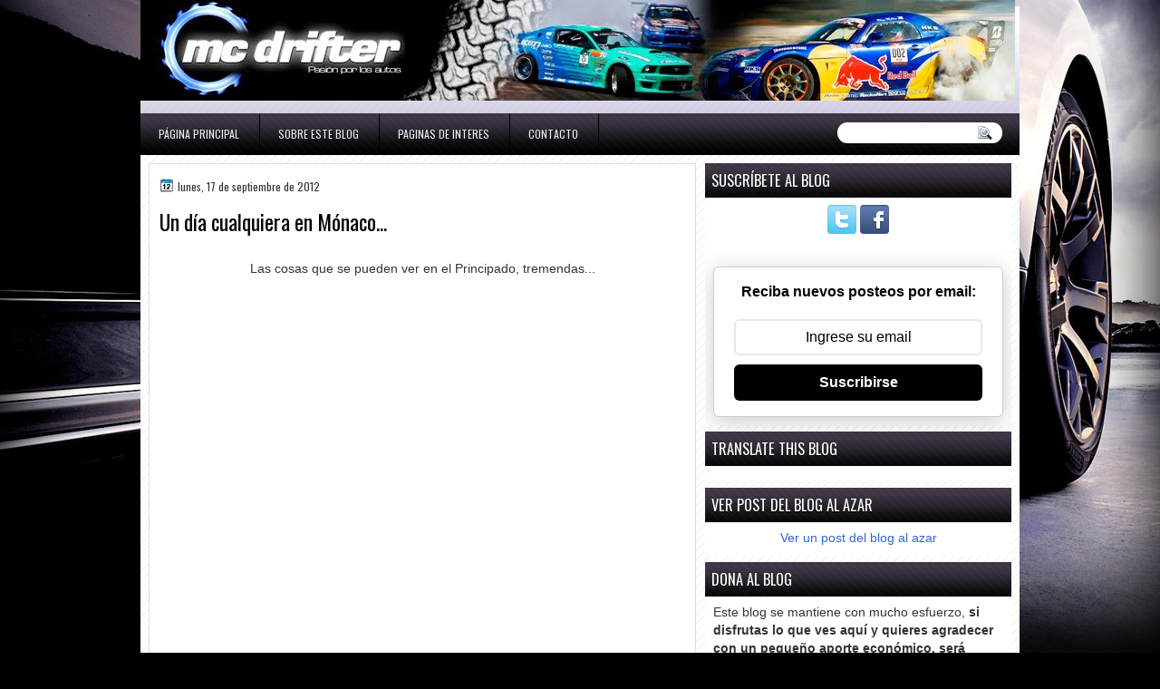

--- FILE ---
content_type: text/html; charset=utf-8
request_url: https://www.google.com/recaptcha/api2/aframe
body_size: 268
content:
<!DOCTYPE HTML><html><head><meta http-equiv="content-type" content="text/html; charset=UTF-8"></head><body><script nonce="GDXKC32NuF5J12hxq6BFfg">/** Anti-fraud and anti-abuse applications only. See google.com/recaptcha */ try{var clients={'sodar':'https://pagead2.googlesyndication.com/pagead/sodar?'};window.addEventListener("message",function(a){try{if(a.source===window.parent){var b=JSON.parse(a.data);var c=clients[b['id']];if(c){var d=document.createElement('img');d.src=c+b['params']+'&rc='+(localStorage.getItem("rc::a")?sessionStorage.getItem("rc::b"):"");window.document.body.appendChild(d);sessionStorage.setItem("rc::e",parseInt(sessionStorage.getItem("rc::e")||0)+1);localStorage.setItem("rc::h",'1768976115416');}}}catch(b){}});window.parent.postMessage("_grecaptcha_ready", "*");}catch(b){}</script></body></html>

--- FILE ---
content_type: text/javascript; charset=UTF-8
request_url: http://www.mcdrifter.com/2012/09/un-dia-cualquiera-en-monaco.html?action=getFeed&widgetId=Feed1&widgetType=Feed&responseType=js&xssi_token=AOuZoY7Jhv8egK6pjMEz0wRe3tcKoHXxZQ%3A1768976112195
body_size: 793
content:
try {
_WidgetManager._HandleControllerResult('Feed1', 'getFeed',{'status': 'ok', 'feed': {'entries': [{'title': 'EXCELENTE GRACIAS', 'link': 'http://www.mcdrifter.com/2018/07/initial-d-legend-1-3-sub-espanol.html?showComment\x3d1757655732577#c7830360170796249651', 'publishedDate': '2025-09-11T22:42:12.000-07:00', 'author': 'Anonymous'}, {'title': 'Much\xedsimas gracias Javier por otro nuevo e interes...', 'link': 'http://www.mcdrifter.com/2025/08/big-car-donde-se-fueron-todos-los.html?showComment\x3d1754159466384#c5856260691420307235', 'publishedDate': '2025-08-02T11:31:06.000-07:00', 'author': 'tinoco'}, {'title': 'Javier mil gracias por todas tus traducciones! gra...', 'link': 'http://www.mcdrifter.com/2024/09/tgt-temporada-6-one-for-road-especial.html?showComment\x3d1749259043329#c6325035778972478639', 'publishedDate': '2025-06-06T18:17:23.000-07:00', 'author': 'Gaston'}, {'title': 'Tremendo! Te pasaste Javier! Llevaba a\xf1os buscando...', 'link': 'http://www.mcdrifter.com/2011/03/la-evolucion-de-los-rallies-50-anos-de.html?showComment\x3d1747268262255#c3208346575045338110', 'publishedDate': '2025-05-14T17:17:42.000-07:00', 'author': 'Andr\xe9s'}, {'title': 'Muchas gracias Javier por otro interesante video.....', 'link': 'http://www.mcdrifter.com/2025/04/big-car-historia-de-ruf-automobile.html?showComment\x3d1745341982727#c3593237929397258860', 'publishedDate': '2025-04-22T10:13:02.000-07:00', 'author': 'tinoco'}], 'title': 'Mc Drifter: Pasi\xf3n por los autos'}});
} catch (e) {
  if (typeof log != 'undefined') {
    log('HandleControllerResult failed: ' + e);
  }
}
